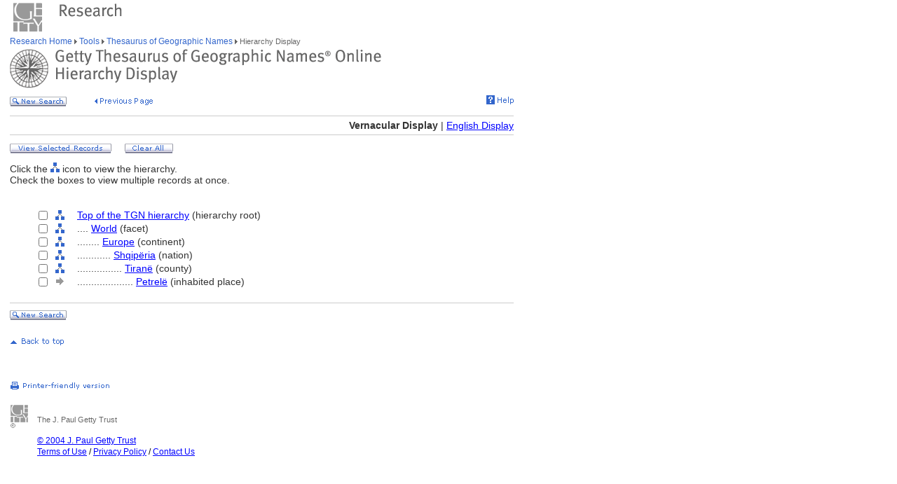

--- FILE ---
content_type: text/html;charset=utf-8
request_url: https://www.getty.edu/vow/TGNHierarchy?find=&place=&nation=&english=N&subjectid=5000576
body_size: 16098
content:



<HTML>
<HEAD>


<TITLE>TGN Hierarchy Display, Vernacular (Getty Research)</TITLE>

<meta http-equiv="content-type" content="text/html; charset=utf-8">

<!-- Google Tag Manager -->
<script>(function(w,d,s,l,i){w[l]=w[l]||[];w[l].push({'gtm.start':
new Date().getTime(),event:'gtm.js'});var f=d.getElementsByTagName(s)[0],
j=d.createElement(s),dl=l!='dataLayer'?'&l='+l:'';j.async=true;j.src=
'https://www.googletagmanager.com/gtm.js?id='+i+dl;f.parentNode.insertBefore(j,f);
})(window,document,'script','dataLayer','GTM-NRDC63K');</script>
<!-- End Google Tag Manager -->

<SCRIPT LANGUAGE="JavaScript">
<!--

        rollImage = new Array();

        rollImage[0] = new Image(9,7);
        rollImage[0].src= "/global/images/resrch_blank.gif";

        rollImage[1] = new Image(9,7);
        rollImage[1].src = "/global/images/resrch_arrow.gif";

        rollImage[2] = new Image(9,7);
        rollImage[2].src = "/global/images/resrch_arrow_up.gif";

        rollImage[3] = new Image(9,50);
        rollImage[3].src = "/global/images/resrch_arrow_top.gif";

        rollImage[4] = new Image(9,50);
        rollImage[4].src = "/global/images/resrch_blank_top.gif";


function full_display(find,place,nation,english)
{
    form = document.full_display;

    ok = false;
    if (!(form.checked.checked == true))
    {
        for (i=0; i<form.checked.length; i++)
        {
            if (form.checked[i].checked)
            {
                ok = true;
            }
        }
    }
    else ok = true;

    if (!ok)
    {
        alert('You must check at least one of the names!');
        return;
    }

    form.find.value = unescape(find);
    form.place.value = unescape(place);
    form.nation.value = unescape(nation);
    form.english.value = english;
    form.submit();
}

function clear_all()
{
    document.full_display.reset();
}

    // pops up the code lookup window
function code_lookup(anchor,flag)
{
    win = window.open('//research/tools/vocabularies/tgn/TGNCodeLookup.html' +
          '?flag=' + escape(flag) + '#' + anchor,'',
          'innerwidth=600,width=600,innerheight=280,height=280,' +
          'scrollbars=1,toolbar=0,' +
          'location=0,directories=0,status=0,menubar=0,resizable=1');
    win.focus();
}

function help_popup(){
    win = window.open("//research/tools/vocabularies/tgn/help.html","help_popup",
                      "innerwidth=740,width=740,innerheight=500,height=500," +
                      "scrollbars=1,toolbar=0,location=0,directories=0," +
                      "status=0,menubar=1,resizable=1");
    win.focus();
}

// -->


</SCRIPT>

<SCRIPT SRC="/global/jscript/global.js"></SCRIPT>
<style>a {text-decoration-line:underline; text-decoration-color:blue; color:blue} a:visited {color:purple}</style>
</HEAD>

<BODY BGCOLOR="#FFFFFF" MARGINHEIGHT="0" MARGINWIDTH="0" TOPMARGIN="0" LEFTMARGIN="0" LINK="#3366CC" ALINK="#663399" VLINK="#663399">

<!-- Google Tag Manager (noscript) -->
<noscript><iframe src=https://www.googletagmanager.com/ns.html?id=GTM-NRDC63K
height="0" width="0" style="display:none;visibility:hidden"></iframe></noscript>
<!-- End Google Tag Manager (noscript) -->

<div style="width:100%; background-color:white"><TABLE CELLSPACING="0" CELLPADDING="0" BORDER="0" WIDTH="758">
<tr><td><IMG SRC="/global/images/ghost.gif" ALT="" WIDTH="12" HEIGHT="1" BORDER="0"></td><td valign="top"><A HREF="/"><IMG SRC="/global/images/global_logo_new.gif" ALT="The Getty" WIDTH="50" HEIGHT="50" BORDER="0"></A><IMG SRC="/global/images/ghost.gif" ALT="" WIDTH="20" HEIGHT="50" BORDER="0"><IMG SRC="/global/images/global_header_research.gif" ALT="Research Institute" WIDTH="96" HEIGHT="20" BORDER="0" vspace="5" align="top"></td>
</TR>
<tr><td><IMG SRC="/global/images/ghost.gif" ALT="" WIDTH="1" HEIGHT="1" BORDER="0"></td>
<td valign="top">
<!-- PRINT TABLE -->
<TABLE CELLSPACING="0" CELLPADDING="0" BORDER="0" WIDTH=100%>
<TR>
    <TD><IMG SRC="/global/images/ghost.gif" ALT="" WIDTH="25" HEIGHT="1" BORDER="0"></TD>
    <TD><IMG SRC="/global/images/ghost.gif" ALT="" WIDTH="25" HEIGHT="1" BORDER="0"></TD>
    <TD><IMG SRC="/global/images/ghost.gif" ALT="" WIDTH="25" HEIGHT="1" BORDER="0"></TD>
    <TD><IMG SRC="/global/images/ghost.gif" ALT="" WIDTH="300" HEIGHT="1" BORDER="0"></TD>
    <TD><IMG SRC="/global/images/ghost.gif" ALT="" WIDTH="200" HEIGHT="1" BORDER="0"></TD>
    <td><IMG SRC="/global/images/ghost.gif" ALT="" WIDTH="20" HEIGHT="1" BORDER="0"></td>
</TR>

<!-- start breadcrumbs -->
<TR>
	<TD VALIGN="top" colspan="5"><A HREF="/research/" CLASS="nav">Research Home </A>
	<img src="/global/images/global_arrow.gif" width="4" height="7" border="0" alt=""><A HREF="/research/tools/" CLASS="nav"> Tools </A><img src="/global/images/global_arrow.gif" width="4" height="7" border="0" alt=""><A HREF="/research/tools/vocabularies/tgn/" CLASS="nav"> Thesaurus of Geographic Names </A><img src="/global/images/global_arrow.gif" width="4" height="7" border="0" alt=""><SPAN CLASS="nav_on"> Hierarchy Display <br></SPAN>
	</TD>
	<TD><IMG SRC="/global/images/ghost.gif" ALT="" WIDTH="1" HEIGHT="1" BORDER="0"></TD>
</TR>
<!-- end breadcrumbs -->
<tr>
	<td colspan="5"><IMG SRC="/global/images/ghost.gif" ALT="" WIDTH="1" HEIGHT="3" BORDER="0"></td>
	<TD><IMG SRC="/global/images/ghost.gif" ALT="" WIDTH="1" HEIGHT="1" BORDER="0"></TD>
</tr>
<TR>
	<TD VALIGN="top" colspan="5"><img src="/research/tools/vocabularies/images/header_tgn_hierarchy.gif" alt="TGN Hierarchy" width="530" height="56" border="0"></TD>
	<TD><IMG SRC="/global/images/ghost.gif" ALT="" WIDTH="1" HEIGHT="1" BORDER="0"></TD>
</TR>
<tr>
	<td colspan="5"><IMG SRC="/global/images/ghost.gif" ALT="" WIDTH="1" HEIGHT="10" BORDER="0"></td>
	<TD><IMG SRC="/global/images/ghost.gif" ALT="" WIDTH="1" HEIGHT="1" BORDER="0"></TD>
</tr>
<tr>
	<td valign="top" colspan="4"><A href="/research/tools/vocabularies/tgn/?find=&place=&nation=&english=N"><img src="/global/images/global_new_search.gif" alt="New Search" width="81" height="14" border="0"></A>
        <IMG SRC="/global/images/ghost.gif" WIDTH=30 HEIGHT=1>
        <A HREF="javascript:history.back()"><IMG SRC="/research/tools/vocabularies/images/previous_page.gif" WIDTH=90 HEIGHT=14 BORDER=0 ALT="Previous Page"></A></td>
	<td valign="top" align="right"><A HREF="javascript:help_popup()"><img src="/global/images/global_help.gif" alt="Help" width="39" height="13" border="0"></A></td>
</tr>
<tr>
	<td colspan="5"><IMG SRC="/global/images/ghost.gif" ALT="" WIDTH="1" HEIGHT="10" BORDER="0"></td>
	<TD><IMG SRC="/global/images/ghost.gif" ALT="" WIDTH="1" HEIGHT="1" BORDER="0"></TD>
</tr>
<tr>
	<td colspan="5" bgcolor="#cccccc"><IMG SRC="/global/images/ghost.gif" ALT="" WIDTH="1" HEIGHT="1" BORDER="0"></td>
	<TD><IMG SRC="/global/images/ghost.gif" ALT="" WIDTH="1" HEIGHT="1" BORDER="0"></TD>
</tr>
<tr>
	<td colspan="5"><IMG SRC="/global/images/ghost.gif" ALT="" WIDTH="1" HEIGHT="5" BORDER="0"></td>
	<TD><IMG SRC="/global/images/ghost.gif" ALT="" WIDTH="1" HEIGHT="1" BORDER="0"></TD>
</tr>
<tr>
	<td align=right colspan="5"><SPAN CLASS=page>

	<B>Vernacular Display</B> | <A HREF='TGNHierarchy?find=&place=&nation=&subjectid=5000576&ptype=PE&page=1&page=1&english=Y'>English Display</A></SPAN></TD>

</tr>
<tr>
	<td colspan="5"><IMG SRC="/global/images/ghost.gif" ALT="" WIDTH="1" HEIGHT="5" BORDER="0"></td>
	<TD><IMG SRC="/global/images/ghost.gif" ALT="" WIDTH="1" HEIGHT="1" BORDER="0"></TD>
</tr>
<tr>
	<td colspan="5" bgcolor="#cccccc"><IMG SRC="/global/images/ghost.gif" ALT="" WIDTH="1" HEIGHT="1" BORDER="0"></td>
	<TD><IMG SRC="/global/images/ghost.gif" ALT="" WIDTH="1" HEIGHT="1" BORDER="0"></TD>
</tr>
<tr>
	<td colspan="5"><IMG SRC="/global/images/ghost.gif" ALT="" WIDTH="1" HEIGHT="10" BORDER="0"></td>
	<TD><IMG SRC="/global/images/ghost.gif" ALT="" WIDTH="1" HEIGHT="1" BORDER="0"></TD>
</tr>
<tr>
	<td colspan="5" valign="top" NOWRAP>
        <A HREF='javascript:full_display("", "", "", 1)'><img src="/global/images/global_view_selected_record.gif" alt="View Selected Records" width="145" height="14" border="0"></A><IMG SRC="/global/images/ghost.gif" ALT="" WIDTH="15" HEIGHT="1" BORDER="0">
        <A HREF="javascript:clear_all()"><img src="/global/images/global_clear_all.gif" alt="Clear All" width="69" height="14" border="0"></A><IMG SRC="/global/images/ghost.gif" ALT="" WIDTH="10" HEIGHT="1" BORDER="0"></td>
</tr>
<tr>
	<td colspan="5"><IMG SRC="/global/images/ghost.gif" ALT="" WIDTH="1" HEIGHT="10" BORDER="0"></td>
	<TD><IMG SRC="/global/images/ghost.gif" ALT="" WIDTH="1" HEIGHT="1" BORDER="0"></TD>
</tr>
<tr>
	<td valign="top" colspan="5"><p>Click the <img src="/global/images/global_hierarchy.gif" alt="" width="13" height="14" border="0" align="bottom"> icon to view the hierarchy.<br>
Check the boxes to view multiple records at once.</p></td>
</tr>
<tr>
	<td colspan="5"><IMG SRC="/global/images/ghost.gif" ALT="" WIDTH="1" HEIGHT="20" BORDER="0"></td>
	<TD><IMG SRC="/global/images/ghost.gif" ALT="" WIDTH="1" HEIGHT="1" BORDER="0"></TD>
</tr>

        <FORM action="TGNFullDisplay" name="full_display" method="get">
        <INPUT type=hidden name=find>
        <INPUT type=hidden name=place>
        <INPUT type=hidden name=nation>
        <INPUT type=hidden name=page>
        <INPUT type=hidden name=english VALUE="N">
        <INPUT type=hidden name=subjectid value=-1>
<TR><TD></TD>
<TD ALIGN=RIGHT NOWRAP><INPUT type=checkbox value=1000000 name=checked><SPAN CLASS=page>&nbsp;&nbsp;</SPAN></TD>
<TD VALIGN=middle><A HREF="TGNHierarchy?find=&place=&nation=&english=N&subjectid=1000000"><IMG SRC='/global/images/global_hierarchy.gif' BORDER=0 ALT='Hierarchy of Top of the TGN hierarchy (hierarchy root)' WIDTH=13 HEIGHT=14></A></TD>
<TD COLSPAN=2 VALIGN=middle NOWRAP><SPAN CLASS=page><A HREF="TGNFullDisplay?find=&place=&nation=&english=N&subjectid=1000000">Top of the TGN hierarchy</A> (hierarchy root)</SPAN></TD></TR>
<TR><TD></TD>
<TD ALIGN=RIGHT NOWRAP><INPUT type=checkbox value=7029392 name=checked><SPAN CLASS=page>&nbsp;&nbsp;</SPAN></TD>
<TD VALIGN=middle><A HREF="TGNHierarchy?find=&place=&nation=&english=N&subjectid=7029392"><IMG SRC='/global/images/global_hierarchy.gif' WIDTH=13 HEIGHT=14 BORDER=0 ALT="Hierarchy of World (facet)"></A></TD>
<TD COLSPAN=2 VALIGN=middle NOWRAP><SPAN CLASS=page>....&nbsp;<A HREF="TGNFullDisplay?find=&place=&nation=&english=N&subjectid=7029392">World</A> (facet)</SPAN></TD>
</TR>
<TR><TD></TD>
<TD ALIGN=RIGHT NOWRAP><INPUT type=checkbox value=1000003 name=checked><SPAN CLASS=page>&nbsp;&nbsp;</SPAN></TD>
<TD VALIGN=middle><A HREF="TGNHierarchy?find=&place=&nation=&english=N&subjectid=1000003"><IMG SRC='/global/images/global_hierarchy.gif' WIDTH=13 HEIGHT=14 BORDER=0 ALT="Hierarchy of Europe (continent)"></A></TD>
<TD COLSPAN=2 VALIGN=middle NOWRAP><SPAN CLASS=page>........&nbsp;<A HREF="TGNFullDisplay?find=&place=&nation=&english=N&subjectid=1000003">Europe</A> (continent)</SPAN></TD>
</TR>
<TR><TD></TD>
<TD ALIGN=RIGHT NOWRAP><INPUT type=checkbox value=7006417 name=checked><SPAN CLASS=page>&nbsp;&nbsp;</SPAN></TD>
<TD VALIGN=middle><A HREF="TGNHierarchy?find=&place=&nation=&english=N&subjectid=7006417"><IMG SRC='/global/images/global_hierarchy.gif' WIDTH=13 HEIGHT=14 BORDER=0 ALT="Hierarchy of Shqipëria (nation)"></A></TD>
<TD COLSPAN=2 VALIGN=middle NOWRAP><SPAN CLASS=page>............&nbsp;<A HREF="TGNFullDisplay?find=&place=&nation=&english=N&subjectid=7006417">Shqipëria</A> (nation)</SPAN></TD>
</TR>
<TR><TD></TD>
<TD ALIGN=RIGHT NOWRAP><INPUT type=checkbox value=7006447 name=checked><SPAN CLASS=page>&nbsp;&nbsp;</SPAN></TD>
<TD VALIGN=middle><A HREF="TGNHierarchy?find=&place=&nation=&english=N&subjectid=7006447"><IMG SRC='/global/images/global_hierarchy.gif' WIDTH=13 HEIGHT=14 BORDER=0 ALT="Hierarchy of Tiranë (county)"></A></TD>
<TD COLSPAN=2 VALIGN=middle NOWRAP><SPAN CLASS=page>................&nbsp;<A HREF="TGNFullDisplay?find=&place=&nation=&english=N&subjectid=7006447">Tiranë</A> (county)</SPAN></TD>
</TR>
<TR><TD></TD>
<TD ALIGN=RIGHT NOWRAP><INPUT type=checkbox value=5000576 name=checked><SPAN CLASS=page>&nbsp;&nbsp;</SPAN></TD>
<TD VALIGN=middle><IMG SRC='/global/images/global_gray_arrow.gif' WIDTH=14 HEIGHT=14></TD>
<TD COLSPAN=2 VALIGN=middle NOWRAP><SPAN CLASS=page>....................&nbsp;<A HREF="TGNFullDisplay?find=&place=&nation=&english=N&subjectid=5000576">Petrelë</A> (inhabited place)</SPAN></TD></TR>
</FORM>

        </FORM>

<tr>
	<td colspan="5"><IMG SRC="/global/images/ghost.gif" ALT="" WIDTH="1" HEIGHT="20" BORDER="0"></td>
	<TD><IMG SRC="/global/images/ghost.gif" ALT="" WIDTH="1" HEIGHT="1" BORDER="0"></TD>
</tr>
<tr>
	<td colspan="5" bgcolor="#cccccc"><IMG SRC="/global/images/ghost.gif" ALT="" WIDTH="1" HEIGHT="1" BORDER="0"></td>
	<TD><IMG SRC="/global/images/ghost.gif" ALT="" WIDTH="1" HEIGHT="1" BORDER="0"></TD>
</tr>
<tr>
	<td colspan="5"><IMG SRC="/global/images/ghost.gif" ALT="" WIDTH="1" HEIGHT="10" BORDER="0"></td>
	<TD><IMG SRC="/global/images/ghost.gif" ALT="" WIDTH="1" HEIGHT="1" BORDER="0"></TD>
</tr>
<tr>
	<td valign="top" colspan="5"><A href="/research/tools/vocabularies/tgn/?find=&place=&nation=&english=N"><img src="/global/images/global_new_search.gif" alt="New Search" width="81" height="14" border="0"></A></td>
</tr>

<!-- end print page area -->
</TABLE>
<!-- END PRINT -->
<TABLE>
<TR>
			   <TD VALIGN="top" colspan="3"><IMG SRC="/global/images/ghost.gif" WIDTH="1" HEIGHT="24" BORDER="0" ALT=""><BR>
				<SCRIPT LANGUAGE"JavaScript">
document.write('<A href="' + document.location.href + '#top">');
                                </SCRIPT>
                                <IMG SRC="/global/images/global_back_to_top.gif" ALT="Back to Top" WIDTH="76" HEIGHT="11" BORDER="0"></A></TD>
				<TD><IMG SRC="/global/images/ghost.gif" WIDTH="1" HEIGHT="35" BORDER="0" ALT=""></TD>
				<td><IMG SRC="/global/images/ghost.gif" ALT="" WIDTH="1" HEIGHT="1" BORDER="0"></td>
				<TD><IMG SRC="/global/images/ghost.gif" ALT="" WIDTH="1" HEIGHT="1" BORDER="0"></TD>
			</TR>
			<TR>
			   <TD colspan="5"><IMG SRC="/global/images/ghost.gif" WIDTH="1" HEIGHT="50" BORDER="0" ALT=""><br>
<!-- start print page area -->
							<A HREF="/pf/PF"><IMG SRC="/global/images/global_print.gif" ALT="Printer Friendly Version" WIDTH="145" HEIGHT="11" BORDER="0"></A><br>
							<IMG SRC="/global/images/ghost.gif" WIDTH="1" HEIGHT="20" BORDER="0" ALT=""><BR>

				</TD>
				<TD><IMG SRC="/global/images/ghost.gif" ALT="" WIDTH="1" HEIGHT="1" BORDER="0"></TD>
			</TR>
			<TR>
				<TD VALIGN="top" colspan="5">
<!-- start getty identifier -->
							<TABLE CELLPADDING="0" ALIGN="left" CELLSPACING="0" BORDER="0" WIDTH="294">
							<TR>
								<TD ROWSPAN="2" VALIGN="top" WIDTH="38"><IMG SRC="/global/images/home_footer_logo.gif" WIDTH="32" HEIGHT="33" BORDER="0" ALT="The J. Paul Getty Trust" HSPACE="0"></TD>
								<TD VALIGN="bottom" WIDTH="256"><IMG SRC="/global/images/ghost.gif" WIDTH="256" HEIGHT="14" BORDER="0" ALT=""><BR><SPAN CLASS="nav_on">The J. Paul Getty Trust</SPAN><BR>
								<IMG SRC="/global/images/ghost.gif" WIDTH="20" HEIGHT="2" BORDER="0" ALT=""></TD>
							</TR>
							<TR>
								<TD VALIGN="top"><IMG SRC="/global/images/ghost.gif" WIDTH="20" HEIGHT="12" BORDER="0" ALT=""><BR>
								<DIV CLASS="nav"><A HREF="/legal/copyright.html">&#169; 2004 J. Paul Getty Trust<BR>
										Terms of Use</A>&nbsp;/&nbsp;<A HREF="/legal/privacy.html">Privacy Policy</A>&nbsp;/&nbsp;<A HREF="/about/contact_us.html">Contact Us</A></DIV><P>&nbsp;</P>
										</TD>
							</TR>
							</TABLE>
<!-- end getty identifier -->
				</TD>
				<TD><IMG SRC="/global/images/ghost.gif" ALT="" WIDTH="1" HEIGHT="1" BORDER="0"></TD>
			</TR>

</TABLE>

</td></tr></table></div>
<!-- MPS Google Analytics, start -->
<script type="text/javascript">
	var gaJsHost = (("https:" == document.location.protocol) ? "https://ssl." : "http://www.");
	document.write(unescape("%3Cscript src='" + gaJsHost + "google-analytics.com/ga.js' type='text/javascript'%3E%3C/script%3E"));
</script>

<script type="text/javascript">
	try {
		var pageTracker = _gat._getTracker("UA-8087223-1");
		pageTracker._trackPageview();
	} catch(err) {}
</script>
<!-- MPS Google Analytics, end -->
</BODY>
</HTML>
